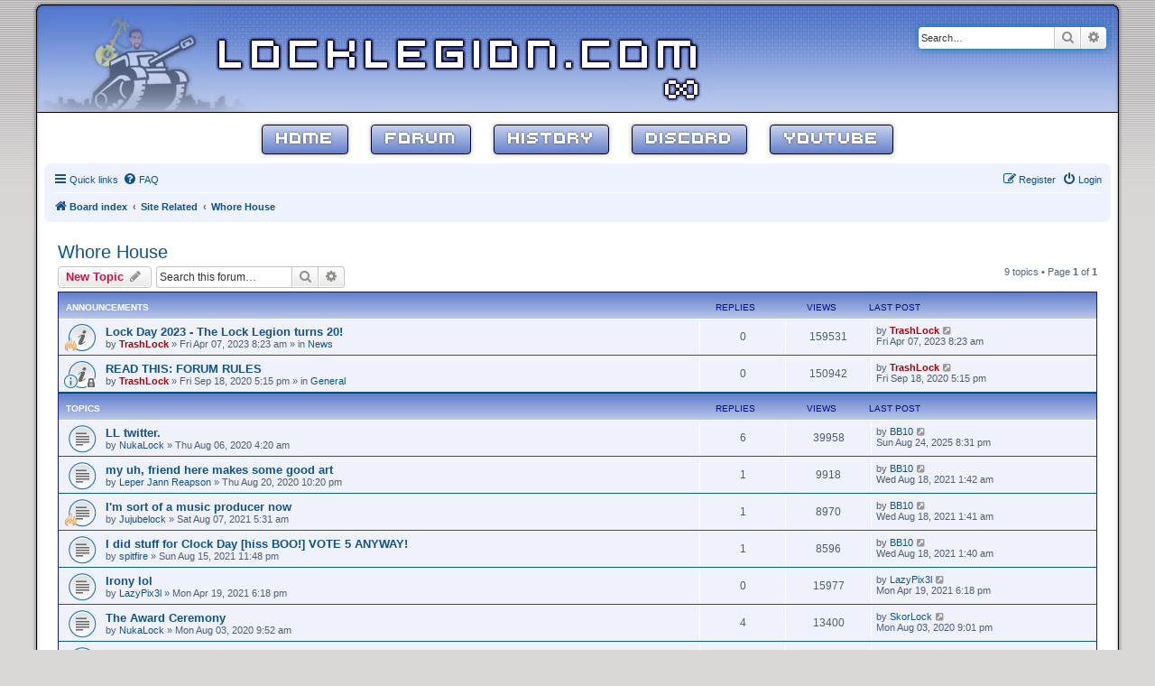

--- FILE ---
content_type: text/html; charset=UTF-8
request_url: https://locklegion.com/forum/viewforum.php?f=10&sid=ac542ffb6dca10e0a5ff18f29091dec8
body_size: 6649
content:
<!DOCTYPE html>
<html dir="ltr" lang="en-gb">
<head>
<meta charset="utf-8" />
<meta http-equiv="X-UA-Compatible" content="IE=edge">
<meta name="viewport" content="width=device-width, initial-scale=1" />

<title>Whore House - Lock Legion v∞</title>

	<link rel="alternate" type="application/atom+xml" title="Feed - Lock Legion v∞" href="/forum/feed?sid=42b58cc597100cbcc7fd3e6cdda91529">			<link rel="alternate" type="application/atom+xml" title="Feed - New Topics" href="/forum/feed/topics?sid=42b58cc597100cbcc7fd3e6cdda91529">		<link rel="alternate" type="application/atom+xml" title="Feed - Forum - Whore House" href="/forum/feed/forum/10?sid=42b58cc597100cbcc7fd3e6cdda91529">		
	<link rel="canonical" href="https://locklegion.com/forum/viewforum.php?f=10">

<!--
	phpBB style name: prosilver
	Based on style:   prosilver (this is the default phpBB3 style)
	Original author:  Tom Beddard ( http://www.subBlue.com/ )
	Modified by:
-->

<link href="./assets/css/font-awesome.min.css?assets_version=17" rel="stylesheet">
<link href="./styles/locklegion/theme/stylesheet.css?assets_version=17" rel="stylesheet">
<link href="./styles/locklegion/theme/en/stylesheet.css?assets_version=17" rel="stylesheet">




<!--[if lte IE 9]>
	<link href="./styles/locklegion/theme/tweaks.css?assets_version=17" rel="stylesheet">
<![endif]-->




<link rel="shortcut icon" href="favicon.png" />
<!-- Global site tag (gtag.js) - Google Analytics -->
<script async src="https://www.googletagmanager.com/gtag/js?id=UA-48226070-9"></script>
<script>
  window.dataLayer = window.dataLayer || [];
  function gtag(){dataLayer.push(arguments);}
  gtag('js', new Date());

  gtag('config', 'UA-48226070-9');
</script>

</head>
<body id="phpbb" class="nojs notouch section-viewforum ltr ">


<div id="wrap" class="wrap">
	<a id="top" class="top-anchor" accesskey="t"></a>
	<div id="page-header">
		<div class="headerbar" role="banner">
					<div class="inner">

			<div id="site-description" class="site-description">
				<a id="logo" class="logo" href="./index.php?sid=42b58cc597100cbcc7fd3e6cdda91529" title="Board index">
					<span class="site_logo"></span>
				</a>
				<div class="brand">
					<h1>Lock Legion v∞</h1>
					<p>We are legion</p>
					<p class="skiplink"><a href="#start_here">Skip to content</a></p>
				</div>
			</div>

									<div id="search-box" class="search-box search-header" role="search">
				<form action="./search.php?sid=42b58cc597100cbcc7fd3e6cdda91529" method="get" id="search">
				<fieldset>
					<input name="keywords" id="keywords" type="search" maxlength="128" title="Search for keywords" class="inputbox search tiny" size="20" value="" placeholder="Search…" />
					<button class="button button-search" type="submit" title="Search">
						<i class="icon fa-search fa-fw" aria-hidden="true"></i><span class="sr-only">Search</span>
					</button>
					<a href="./search.php?sid=42b58cc597100cbcc7fd3e6cdda91529" class="button button-search-end" title="Advanced search">
						<i class="icon fa-cog fa-fw" aria-hidden="true"></i><span class="sr-only">Advanced search</span>
					</a>
					<input type="hidden" name="sid" value="42b58cc597100cbcc7fd3e6cdda91529" />

				</fieldset>
				</form>
			</div>
			
			
			</div>
			
		</div>

<div class="header-navigation-wrapper">
	<nav class="primary-menu-wrapper" aria-label="Horizontal" role="navigation">

		<ul class="primary-menu reset-list-style">

			<li id="menu-item-6" class="menu-item menu-item-type-post_type menu-item-object-page menu-item-home current-menu-item page_item page-item-2 current_page_item menu-item-6"><a href="/" aria-current="page">Home</a></li>
			<li id="menu-item-5" class="menu-item menu-item-type-custom menu-item-object-custom menu-item-5"><a href="/forum/">Forum</a></li>
			<li id="menu-item-7" class="menu-item menu-item-type-custom menu-item-object-custom menu-item-7"><a href="/history">History</a></li>
			<li id="menu-item-23" class="menu-item menu-item-type-custom menu-item-object-custom menu-item-23"><a href="https://discord.gg/Hz74R5Wu">Discord</a></li>
			<li id="menu-item-24" class="menu-item menu-item-type-custom menu-item-object-custom menu-item-24"><a href="https://www.youtube.com/channel/UCm3yPDdjEuVuNDLkhdhmUXw" target="_blank">YouTube</a></li>

	</ul>

	</nav><!-- .primary-menu-wrapper -->
</div>

				<div class="navbar" role="navigation">
	<div class="inner">

	<ul id="nav-main" class="nav-main linklist" role="menubar">

		<li id="quick-links" class="quick-links dropdown-container responsive-menu" data-skip-responsive="true">
			<a href="#" class="dropdown-trigger">
				<i class="icon fa-bars fa-fw" aria-hidden="true"></i><span>Quick links</span>
			</a>
			<div class="dropdown">
				<div class="pointer"><div class="pointer-inner"></div></div>
				<ul class="dropdown-contents" role="menu">
					
											<li class="separator"></li>
																									<li>
								<a href="./search.php?search_id=unanswered&amp;sid=42b58cc597100cbcc7fd3e6cdda91529" role="menuitem">
									<i class="icon fa-file-o fa-fw icon-gray" aria-hidden="true"></i><span>Unanswered topics</span>
								</a>
							</li>
							<li>
								<a href="./search.php?search_id=active_topics&amp;sid=42b58cc597100cbcc7fd3e6cdda91529" role="menuitem">
									<i class="icon fa-file-o fa-fw icon-blue" aria-hidden="true"></i><span>Active topics</span>
								</a>
							</li>
							<li class="separator"></li>
							<li>
								<a href="./search.php?sid=42b58cc597100cbcc7fd3e6cdda91529" role="menuitem">
									<i class="icon fa-search fa-fw" aria-hidden="true"></i><span>Search</span>
								</a>
							</li>
					
										<li class="separator"></li>

									</ul>
			</div>
		</li>

				<li data-skip-responsive="true">
			<a href="/forum/help/faq?sid=42b58cc597100cbcc7fd3e6cdda91529" rel="help" title="Frequently Asked Questions" role="menuitem">
				<i class="icon fa-question-circle fa-fw" aria-hidden="true"></i><span>FAQ</span>
			</a>
		</li>
						
			<li class="rightside"  data-skip-responsive="true">
			<a href="./ucp.php?mode=login&amp;redirect=viewforum.php%3Ff%3D10&amp;sid=42b58cc597100cbcc7fd3e6cdda91529" title="Login" accesskey="x" role="menuitem">
				<i class="icon fa-power-off fa-fw" aria-hidden="true"></i><span>Login</span>
			</a>
		</li>
					<li class="rightside" data-skip-responsive="true">
				<a href="./ucp.php?mode=register&amp;sid=42b58cc597100cbcc7fd3e6cdda91529" role="menuitem">
					<i class="icon fa-pencil-square-o  fa-fw" aria-hidden="true"></i><span>Register</span>
				</a>
			</li>
						</ul>

	<ul id="nav-breadcrumbs" class="nav-breadcrumbs linklist navlinks" role="menubar">
								<li class="breadcrumbs" itemscope itemtype="http://schema.org/BreadcrumbList">
										<span class="crumb"  itemtype="http://schema.org/ListItem" itemprop="itemListElement" itemscope><a href="./index.php?sid=42b58cc597100cbcc7fd3e6cdda91529" itemtype="https://schema.org/Thing" itemscope itemprop="item" accesskey="h" data-navbar-reference="index"><i class="icon fa-home fa-fw"></i><span itemprop="name">Board index</span></a><meta itemprop="position" content="1" /></span>

																			<span class="crumb"  itemtype="http://schema.org/ListItem" itemprop="itemListElement" itemscope data-forum-id="3"><a href="./viewforum.php?f=3&amp;sid=42b58cc597100cbcc7fd3e6cdda91529" itemtype="https://schema.org/Thing" itemscope itemprop="item"><span itemprop="name">Site Related</span></a><meta itemprop="position" content="2" /></span>
																							<span class="crumb"  itemtype="http://schema.org/ListItem" itemprop="itemListElement" itemscope data-forum-id="10"><a href="./viewforum.php?f=10&amp;sid=42b58cc597100cbcc7fd3e6cdda91529" itemtype="https://schema.org/Thing" itemscope itemprop="item"><span itemprop="name">Whore House</span></a><meta itemprop="position" content="3" /></span>
												</li>
		
					<li class="rightside responsive-search">
				<a href="./search.php?sid=42b58cc597100cbcc7fd3e6cdda91529" title="View the advanced search options" role="menuitem">
					<i class="icon fa-search fa-fw" aria-hidden="true"></i><span class="sr-only">Search</span>
				</a>
			</li>
			</ul>

	</div>
</div>
	</div>

	
	<a id="start_here" class="anchor"></a>
	<div id="page-body" class="page-body" role="main">
		
		<h2 class="forum-title"><a href="./viewforum.php?f=10&amp;sid=42b58cc597100cbcc7fd3e6cdda91529">Whore House</a></h2>
<div>
	<!-- NOTE: remove the style="display: none" when you want to have the forum description on the forum body -->
	<div style="display: none !important;">Post links to your work here and we will send our massive botnet over to assure internet dominance.<br /></div>	</div>



	<div class="action-bar bar-top">

				
		<a href="./posting.php?mode=post&amp;f=10&amp;sid=42b58cc597100cbcc7fd3e6cdda91529" class="button" title="Post a new topic">
							<span>New Topic</span> <i class="icon fa-pencil fa-fw" aria-hidden="true"></i>
					</a>
				
			<div class="search-box" role="search">
			<form method="get" id="forum-search" action="./search.php?sid=42b58cc597100cbcc7fd3e6cdda91529">
			<fieldset>
				<input class="inputbox search tiny" type="search" name="keywords" id="search_keywords" size="20" placeholder="Search this forum…" />
				<button class="button button-search" type="submit" title="Search">
					<i class="icon fa-search fa-fw" aria-hidden="true"></i><span class="sr-only">Search</span>
				</button>
				<a href="./search.php?sid=42b58cc597100cbcc7fd3e6cdda91529" class="button button-search-end" title="Advanced search">
					<i class="icon fa-cog fa-fw" aria-hidden="true"></i><span class="sr-only">Advanced search</span>
				</a>
				<input type="hidden" name="fid[0]" value="10" />
<input type="hidden" name="sid" value="42b58cc597100cbcc7fd3e6cdda91529" />

			</fieldset>
			</form>
		</div>
	
	<div class="pagination">
				9 topics
					&bull; Page <strong>1</strong> of <strong>1</strong>
			</div>

	</div>




	
			<div class="forumbg announcement">
		<div class="inner">
		<ul class="topiclist">
			<li class="header">
				<dl class="row-item">
					<dt><div class="list-inner">Announcements</div></dt>
					<dd class="posts">Replies</dd>
					<dd class="views">Views</dd>
					<dd class="lastpost"><span>Last post</span></dd>
				</dl>
			</li>
		</ul>
		<ul class="topiclist topics">
	
				<li class="row bg1 global-announce">
						<dl class="row-item global_read">
				<dt style="background-image: url('./images/icons/misc/fire.gif'); background-repeat: no-repeat;" title="No unread posts">
										<div class="list-inner">
																		<a href="./viewtopic.php?t=284&amp;sid=42b58cc597100cbcc7fd3e6cdda91529" class="topictitle">Lock Day 2023 - The Lock Legion turns 20!</a>																								<br />
						
												<div class="responsive-show" style="display: none;">
							Last post by <a href="./memberlist.php?mode=viewprofile&amp;u=2&amp;sid=42b58cc597100cbcc7fd3e6cdda91529" style="color: #AA0000;" class="username-coloured">TrashLock</a> &laquo; <a href="./viewtopic.php?p=2023&amp;sid=42b58cc597100cbcc7fd3e6cdda91529#p2023" title="Go to last post"><time datetime="2023-04-07T08:23:41+00:00">Fri Apr 07, 2023 8:23 am</time></a>
							<br />Posted in <a href="./viewforum.php?f=4&amp;sid=42b58cc597100cbcc7fd3e6cdda91529">News</a>						</div>
													
						<div class="topic-poster responsive-hide left-box">
																												by <a href="./memberlist.php?mode=viewprofile&amp;u=2&amp;sid=42b58cc597100cbcc7fd3e6cdda91529" style="color: #AA0000;" class="username-coloured">TrashLock</a> &raquo; <time datetime="2023-04-07T08:23:41+00:00">Fri Apr 07, 2023 8:23 am</time>
														 &raquo; in <a href="./viewforum.php?f=4&amp;sid=42b58cc597100cbcc7fd3e6cdda91529">News</a>						</div>

						
											</div>
				</dt>
				<dd class="posts">0 <dfn>Replies</dfn></dd>
				<dd class="views">159531 <dfn>Views</dfn></dd>
				<dd class="lastpost">
					<span><dfn>Last post </dfn>by <a href="./memberlist.php?mode=viewprofile&amp;u=2&amp;sid=42b58cc597100cbcc7fd3e6cdda91529" style="color: #AA0000;" class="username-coloured">TrashLock</a>													<a href="./viewtopic.php?p=2023&amp;sid=42b58cc597100cbcc7fd3e6cdda91529#p2023" title="Go to last post">
								<i class="icon fa-external-link-square fa-fw icon-lightgray icon-md" aria-hidden="true"></i><span class="sr-only"></span>
							</a>
												<br /><time datetime="2023-04-07T08:23:41+00:00">Fri Apr 07, 2023 8:23 am</time>
					</span>
				</dd>
			</dl>
					</li>
		
	

	
	
				<li class="row bg2 global-announce">
						<dl class="row-item global_read_locked">
				<dt style="background-image: url('./images/icons/smile/info.gif'); background-repeat: no-repeat;" title="This topic is locked, you cannot edit posts or make further replies.">
										<div class="list-inner">
																		<a href="./viewtopic.php?t=193&amp;sid=42b58cc597100cbcc7fd3e6cdda91529" class="topictitle">READ THIS: FORUM RULES</a>																								<br />
						
												<div class="responsive-show" style="display: none;">
							Last post by <a href="./memberlist.php?mode=viewprofile&amp;u=2&amp;sid=42b58cc597100cbcc7fd3e6cdda91529" style="color: #AA0000;" class="username-coloured">TrashLock</a> &laquo; <a href="./viewtopic.php?p=1549&amp;sid=42b58cc597100cbcc7fd3e6cdda91529#p1549" title="Go to last post"><time datetime="2020-09-18T17:15:14+00:00">Fri Sep 18, 2020 5:15 pm</time></a>
							<br />Posted in <a href="./viewforum.php?f=9&amp;sid=42b58cc597100cbcc7fd3e6cdda91529">General</a>						</div>
													
						<div class="topic-poster responsive-hide left-box">
																												by <a href="./memberlist.php?mode=viewprofile&amp;u=2&amp;sid=42b58cc597100cbcc7fd3e6cdda91529" style="color: #AA0000;" class="username-coloured">TrashLock</a> &raquo; <time datetime="2020-09-18T17:15:14+00:00">Fri Sep 18, 2020 5:15 pm</time>
														 &raquo; in <a href="./viewforum.php?f=9&amp;sid=42b58cc597100cbcc7fd3e6cdda91529">General</a>						</div>

						
											</div>
				</dt>
				<dd class="posts">0 <dfn>Replies</dfn></dd>
				<dd class="views">150942 <dfn>Views</dfn></dd>
				<dd class="lastpost">
					<span><dfn>Last post </dfn>by <a href="./memberlist.php?mode=viewprofile&amp;u=2&amp;sid=42b58cc597100cbcc7fd3e6cdda91529" style="color: #AA0000;" class="username-coloured">TrashLock</a>													<a href="./viewtopic.php?p=1549&amp;sid=42b58cc597100cbcc7fd3e6cdda91529#p1549" title="Go to last post">
								<i class="icon fa-external-link-square fa-fw icon-lightgray icon-md" aria-hidden="true"></i><span class="sr-only"></span>
							</a>
												<br /><time datetime="2020-09-18T17:15:14+00:00">Fri Sep 18, 2020 5:15 pm</time>
					</span>
				</dd>
			</dl>
					</li>
		
	

			</ul>
		</div>
	</div>
	
			<div class="forumbg">
		<div class="inner">
		<ul class="topiclist">
			<li class="header">
				<dl class="row-item">
					<dt><div class="list-inner">Topics</div></dt>
					<dd class="posts">Replies</dd>
					<dd class="views">Views</dd>
					<dd class="lastpost"><span>Last post</span></dd>
				</dl>
			</li>
		</ul>
		<ul class="topiclist topics">
	
				<li class="row bg1">
						<dl class="row-item topic_read">
				<dt title="No unread posts">
										<div class="list-inner">
																		<a href="./viewtopic.php?t=132&amp;sid=42b58cc597100cbcc7fd3e6cdda91529" class="topictitle">LL twitter.</a>																								<br />
						
												<div class="responsive-show" style="display: none;">
							Last post by <a href="./memberlist.php?mode=viewprofile&amp;u=52&amp;sid=42b58cc597100cbcc7fd3e6cdda91529" class="username">BB10</a> &laquo; <a href="./viewtopic.php?p=2105&amp;sid=42b58cc597100cbcc7fd3e6cdda91529#p2105" title="Go to last post"><time datetime="2025-08-24T20:31:34+00:00">Sun Aug 24, 2025 8:31 pm</time></a>
													</div>
														<span class="responsive-show left-box" style="display: none;">Replies: <strong>6</strong></span>
													
						<div class="topic-poster responsive-hide left-box">
																												by <a href="./memberlist.php?mode=viewprofile&amp;u=80&amp;sid=42b58cc597100cbcc7fd3e6cdda91529" class="username">NukaLock</a> &raquo; <time datetime="2020-08-06T04:20:39+00:00">Thu Aug 06, 2020 4:20 am</time>
																				</div>

						
											</div>
				</dt>
				<dd class="posts">6 <dfn>Replies</dfn></dd>
				<dd class="views">39958 <dfn>Views</dfn></dd>
				<dd class="lastpost">
					<span><dfn>Last post </dfn>by <a href="./memberlist.php?mode=viewprofile&amp;u=52&amp;sid=42b58cc597100cbcc7fd3e6cdda91529" class="username">BB10</a>													<a href="./viewtopic.php?p=2105&amp;sid=42b58cc597100cbcc7fd3e6cdda91529#p2105" title="Go to last post">
								<i class="icon fa-external-link-square fa-fw icon-lightgray icon-md" aria-hidden="true"></i><span class="sr-only"></span>
							</a>
												<br /><time datetime="2025-08-24T20:31:34+00:00">Sun Aug 24, 2025 8:31 pm</time>
					</span>
				</dd>
			</dl>
					</li>
		
	

	
	
				<li class="row bg2">
						<dl class="row-item topic_read">
				<dt title="No unread posts">
										<div class="list-inner">
																		<a href="./viewtopic.php?t=149&amp;sid=42b58cc597100cbcc7fd3e6cdda91529" class="topictitle">my uh, friend here makes some good art</a>																								<br />
						
												<div class="responsive-show" style="display: none;">
							Last post by <a href="./memberlist.php?mode=viewprofile&amp;u=52&amp;sid=42b58cc597100cbcc7fd3e6cdda91529" class="username">BB10</a> &laquo; <a href="./viewtopic.php?p=1974&amp;sid=42b58cc597100cbcc7fd3e6cdda91529#p1974" title="Go to last post"><time datetime="2021-08-18T01:42:12+00:00">Wed Aug 18, 2021 1:42 am</time></a>
													</div>
														<span class="responsive-show left-box" style="display: none;">Replies: <strong>1</strong></span>
													
						<div class="topic-poster responsive-hide left-box">
																												by <a href="./memberlist.php?mode=viewprofile&amp;u=104&amp;sid=42b58cc597100cbcc7fd3e6cdda91529" class="username">Leper Jann Reapson</a> &raquo; <time datetime="2020-08-20T22:20:09+00:00">Thu Aug 20, 2020 10:20 pm</time>
																				</div>

						
											</div>
				</dt>
				<dd class="posts">1 <dfn>Replies</dfn></dd>
				<dd class="views">9918 <dfn>Views</dfn></dd>
				<dd class="lastpost">
					<span><dfn>Last post </dfn>by <a href="./memberlist.php?mode=viewprofile&amp;u=52&amp;sid=42b58cc597100cbcc7fd3e6cdda91529" class="username">BB10</a>													<a href="./viewtopic.php?p=1974&amp;sid=42b58cc597100cbcc7fd3e6cdda91529#p1974" title="Go to last post">
								<i class="icon fa-external-link-square fa-fw icon-lightgray icon-md" aria-hidden="true"></i><span class="sr-only"></span>
							</a>
												<br /><time datetime="2021-08-18T01:42:12+00:00">Wed Aug 18, 2021 1:42 am</time>
					</span>
				</dd>
			</dl>
					</li>
		
	

	
	
				<li class="row bg1">
						<dl class="row-item topic_read">
				<dt style="background-image: url('./images/icons/misc/fire.gif'); background-repeat: no-repeat;" title="No unread posts">
										<div class="list-inner">
																		<a href="./viewtopic.php?t=264&amp;sid=42b58cc597100cbcc7fd3e6cdda91529" class="topictitle">I'm sort of a music producer now</a>																								<br />
						
												<div class="responsive-show" style="display: none;">
							Last post by <a href="./memberlist.php?mode=viewprofile&amp;u=52&amp;sid=42b58cc597100cbcc7fd3e6cdda91529" class="username">BB10</a> &laquo; <a href="./viewtopic.php?p=1973&amp;sid=42b58cc597100cbcc7fd3e6cdda91529#p1973" title="Go to last post"><time datetime="2021-08-18T01:41:21+00:00">Wed Aug 18, 2021 1:41 am</time></a>
													</div>
														<span class="responsive-show left-box" style="display: none;">Replies: <strong>1</strong></span>
													
						<div class="topic-poster responsive-hide left-box">
																												by <a href="./memberlist.php?mode=viewprofile&amp;u=63&amp;sid=42b58cc597100cbcc7fd3e6cdda91529" class="username">Jujubelock</a> &raquo; <time datetime="2021-08-07T05:31:11+00:00">Sat Aug 07, 2021 5:31 am</time>
																				</div>

						
											</div>
				</dt>
				<dd class="posts">1 <dfn>Replies</dfn></dd>
				<dd class="views">8970 <dfn>Views</dfn></dd>
				<dd class="lastpost">
					<span><dfn>Last post </dfn>by <a href="./memberlist.php?mode=viewprofile&amp;u=52&amp;sid=42b58cc597100cbcc7fd3e6cdda91529" class="username">BB10</a>													<a href="./viewtopic.php?p=1973&amp;sid=42b58cc597100cbcc7fd3e6cdda91529#p1973" title="Go to last post">
								<i class="icon fa-external-link-square fa-fw icon-lightgray icon-md" aria-hidden="true"></i><span class="sr-only"></span>
							</a>
												<br /><time datetime="2021-08-18T01:41:21+00:00">Wed Aug 18, 2021 1:41 am</time>
					</span>
				</dd>
			</dl>
					</li>
		
	

	
	
				<li class="row bg2">
						<dl class="row-item topic_read">
				<dt title="No unread posts">
										<div class="list-inner">
																		<a href="./viewtopic.php?t=265&amp;sid=42b58cc597100cbcc7fd3e6cdda91529" class="topictitle">I did stuff for Clock Day [hiss BOO!] VOTE 5 ANYWAY!</a>																								<br />
						
												<div class="responsive-show" style="display: none;">
							Last post by <a href="./memberlist.php?mode=viewprofile&amp;u=52&amp;sid=42b58cc597100cbcc7fd3e6cdda91529" class="username">BB10</a> &laquo; <a href="./viewtopic.php?p=1972&amp;sid=42b58cc597100cbcc7fd3e6cdda91529#p1972" title="Go to last post"><time datetime="2021-08-18T01:40:29+00:00">Wed Aug 18, 2021 1:40 am</time></a>
													</div>
														<span class="responsive-show left-box" style="display: none;">Replies: <strong>1</strong></span>
													
						<div class="topic-poster responsive-hide left-box">
																												by <a href="./memberlist.php?mode=viewprofile&amp;u=68&amp;sid=42b58cc597100cbcc7fd3e6cdda91529" class="username">spitfire</a> &raquo; <time datetime="2021-08-15T23:48:25+00:00">Sun Aug 15, 2021 11:48 pm</time>
																				</div>

						
											</div>
				</dt>
				<dd class="posts">1 <dfn>Replies</dfn></dd>
				<dd class="views">8596 <dfn>Views</dfn></dd>
				<dd class="lastpost">
					<span><dfn>Last post </dfn>by <a href="./memberlist.php?mode=viewprofile&amp;u=52&amp;sid=42b58cc597100cbcc7fd3e6cdda91529" class="username">BB10</a>													<a href="./viewtopic.php?p=1972&amp;sid=42b58cc597100cbcc7fd3e6cdda91529#p1972" title="Go to last post">
								<i class="icon fa-external-link-square fa-fw icon-lightgray icon-md" aria-hidden="true"></i><span class="sr-only"></span>
							</a>
												<br /><time datetime="2021-08-18T01:40:29+00:00">Wed Aug 18, 2021 1:40 am</time>
					</span>
				</dd>
			</dl>
					</li>
		
	

	
	
				<li class="row bg1">
						<dl class="row-item topic_read">
				<dt title="No unread posts">
										<div class="list-inner">
																		<a href="./viewtopic.php?t=244&amp;sid=42b58cc597100cbcc7fd3e6cdda91529" class="topictitle">Irony lol</a>																								<br />
						
												<div class="responsive-show" style="display: none;">
							Last post by <a href="./memberlist.php?mode=viewprofile&amp;u=115&amp;sid=42b58cc597100cbcc7fd3e6cdda91529" class="username">LazyPix3l</a> &laquo; <a href="./viewtopic.php?p=1890&amp;sid=42b58cc597100cbcc7fd3e6cdda91529#p1890" title="Go to last post"><time datetime="2021-04-19T18:18:55+00:00">Mon Apr 19, 2021 6:18 pm</time></a>
													</div>
													
						<div class="topic-poster responsive-hide left-box">
																												by <a href="./memberlist.php?mode=viewprofile&amp;u=115&amp;sid=42b58cc597100cbcc7fd3e6cdda91529" class="username">LazyPix3l</a> &raquo; <time datetime="2021-04-19T18:18:55+00:00">Mon Apr 19, 2021 6:18 pm</time>
																				</div>

						
											</div>
				</dt>
				<dd class="posts">0 <dfn>Replies</dfn></dd>
				<dd class="views">15977 <dfn>Views</dfn></dd>
				<dd class="lastpost">
					<span><dfn>Last post </dfn>by <a href="./memberlist.php?mode=viewprofile&amp;u=115&amp;sid=42b58cc597100cbcc7fd3e6cdda91529" class="username">LazyPix3l</a>													<a href="./viewtopic.php?p=1890&amp;sid=42b58cc597100cbcc7fd3e6cdda91529#p1890" title="Go to last post">
								<i class="icon fa-external-link-square fa-fw icon-lightgray icon-md" aria-hidden="true"></i><span class="sr-only"></span>
							</a>
												<br /><time datetime="2021-04-19T18:18:55+00:00">Mon Apr 19, 2021 6:18 pm</time>
					</span>
				</dd>
			</dl>
					</li>
		
	

	
	
				<li class="row bg2">
						<dl class="row-item topic_read">
				<dt title="No unread posts">
										<div class="list-inner">
																		<a href="./viewtopic.php?t=126&amp;sid=42b58cc597100cbcc7fd3e6cdda91529" class="topictitle">The Award Ceremony</a>																								<br />
						
												<div class="responsive-show" style="display: none;">
							Last post by <a href="./memberlist.php?mode=viewprofile&amp;u=49&amp;sid=42b58cc597100cbcc7fd3e6cdda91529" class="username">SkorLock</a> &laquo; <a href="./viewtopic.php?p=1039&amp;sid=42b58cc597100cbcc7fd3e6cdda91529#p1039" title="Go to last post"><time datetime="2020-08-03T21:01:12+00:00">Mon Aug 03, 2020 9:01 pm</time></a>
													</div>
														<span class="responsive-show left-box" style="display: none;">Replies: <strong>4</strong></span>
													
						<div class="topic-poster responsive-hide left-box">
																												by <a href="./memberlist.php?mode=viewprofile&amp;u=80&amp;sid=42b58cc597100cbcc7fd3e6cdda91529" class="username">NukaLock</a> &raquo; <time datetime="2020-08-03T09:52:54+00:00">Mon Aug 03, 2020 9:52 am</time>
																				</div>

						
											</div>
				</dt>
				<dd class="posts">4 <dfn>Replies</dfn></dd>
				<dd class="views">13400 <dfn>Views</dfn></dd>
				<dd class="lastpost">
					<span><dfn>Last post </dfn>by <a href="./memberlist.php?mode=viewprofile&amp;u=49&amp;sid=42b58cc597100cbcc7fd3e6cdda91529" class="username">SkorLock</a>													<a href="./viewtopic.php?p=1039&amp;sid=42b58cc597100cbcc7fd3e6cdda91529#p1039" title="Go to last post">
								<i class="icon fa-external-link-square fa-fw icon-lightgray icon-md" aria-hidden="true"></i><span class="sr-only"></span>
							</a>
												<br /><time datetime="2020-08-03T21:01:12+00:00">Mon Aug 03, 2020 9:01 pm</time>
					</span>
				</dd>
			</dl>
					</li>
		
	

	
	
				<li class="row bg1">
						<dl class="row-item topic_read">
				<dt title="No unread posts">
										<div class="list-inner">
																		<a href="./viewtopic.php?t=107&amp;sid=42b58cc597100cbcc7fd3e6cdda91529" class="topictitle">Halloween in july.</a>																								<br />
						
												<div class="responsive-show" style="display: none;">
							Last post by <a href="./memberlist.php?mode=viewprofile&amp;u=73&amp;sid=42b58cc597100cbcc7fd3e6cdda91529" class="username">Mp3 Lock</a> &laquo; <a href="./viewtopic.php?p=870&amp;sid=42b58cc597100cbcc7fd3e6cdda91529#p870" title="Go to last post"><time datetime="2020-07-26T20:37:04+00:00">Sun Jul 26, 2020 8:37 pm</time></a>
													</div>
														<span class="responsive-show left-box" style="display: none;">Replies: <strong>1</strong></span>
													
						<div class="topic-poster responsive-hide left-box">
																												by <a href="./memberlist.php?mode=viewprofile&amp;u=80&amp;sid=42b58cc597100cbcc7fd3e6cdda91529" class="username">NukaLock</a> &raquo; <time datetime="2020-07-22T17:46:46+00:00">Wed Jul 22, 2020 5:46 pm</time>
																				</div>

						
											</div>
				</dt>
				<dd class="posts">1 <dfn>Replies</dfn></dd>
				<dd class="views">8503 <dfn>Views</dfn></dd>
				<dd class="lastpost">
					<span><dfn>Last post </dfn>by <a href="./memberlist.php?mode=viewprofile&amp;u=73&amp;sid=42b58cc597100cbcc7fd3e6cdda91529" class="username">Mp3 Lock</a>													<a href="./viewtopic.php?p=870&amp;sid=42b58cc597100cbcc7fd3e6cdda91529#p870" title="Go to last post">
								<i class="icon fa-external-link-square fa-fw icon-lightgray icon-md" aria-hidden="true"></i><span class="sr-only"></span>
							</a>
												<br /><time datetime="2020-07-26T20:37:04+00:00">Sun Jul 26, 2020 8:37 pm</time>
					</span>
				</dd>
			</dl>
					</li>
		
	

	
	
				<li class="row bg2">
						<dl class="row-item topic_read">
				<dt title="No unread posts">
										<div class="list-inner">
																		<a href="./viewtopic.php?t=60&amp;sid=42b58cc597100cbcc7fd3e6cdda91529" class="topictitle">LL - Samegame Cums On Ducky And He Likes It</a>																								<br />
						
												<div class="responsive-show" style="display: none;">
							Last post by <a href="./memberlist.php?mode=viewprofile&amp;u=63&amp;sid=42b58cc597100cbcc7fd3e6cdda91529" class="username">Jujubelock</a> &laquo; <a href="./viewtopic.php?p=490&amp;sid=42b58cc597100cbcc7fd3e6cdda91529#p490" title="Go to last post"><time datetime="2020-06-23T05:05:47+00:00">Tue Jun 23, 2020 5:05 am</time></a>
													</div>
														<span class="responsive-show left-box" style="display: none;">Replies: <strong>5</strong></span>
													
						<div class="topic-poster responsive-hide left-box">
																												by <a href="./memberlist.php?mode=viewprofile&amp;u=48&amp;sid=42b58cc597100cbcc7fd3e6cdda91529" class="username">Samegame</a> &raquo; <time datetime="2020-06-21T09:29:28+00:00">Sun Jun 21, 2020 9:29 am</time>
																				</div>

						
											</div>
				</dt>
				<dd class="posts">5 <dfn>Replies</dfn></dd>
				<dd class="views">17835 <dfn>Views</dfn></dd>
				<dd class="lastpost">
					<span><dfn>Last post </dfn>by <a href="./memberlist.php?mode=viewprofile&amp;u=63&amp;sid=42b58cc597100cbcc7fd3e6cdda91529" class="username">Jujubelock</a>													<a href="./viewtopic.php?p=490&amp;sid=42b58cc597100cbcc7fd3e6cdda91529#p490" title="Go to last post">
								<i class="icon fa-external-link-square fa-fw icon-lightgray icon-md" aria-hidden="true"></i><span class="sr-only"></span>
							</a>
												<br /><time datetime="2020-06-23T05:05:47+00:00">Tue Jun 23, 2020 5:05 am</time>
					</span>
				</dd>
			</dl>
					</li>
		
	

	
	
				<li class="row bg1">
						<dl class="row-item topic_read">
				<dt title="No unread posts">
										<div class="list-inner">
																		<a href="./viewtopic.php?t=45&amp;sid=42b58cc597100cbcc7fd3e6cdda91529" class="topictitle">LL - Samegame Gilmore</a>																								<br />
						
												<div class="responsive-show" style="display: none;">
							Last post by <a href="./memberlist.php?mode=viewprofile&amp;u=76&amp;sid=42b58cc597100cbcc7fd3e6cdda91529" class="username">Gem</a> &laquo; <a href="./viewtopic.php?p=344&amp;sid=42b58cc597100cbcc7fd3e6cdda91529#p344" title="Go to last post"><time datetime="2020-06-19T20:44:00+00:00">Fri Jun 19, 2020 8:44 pm</time></a>
													</div>
														<span class="responsive-show left-box" style="display: none;">Replies: <strong>4</strong></span>
													
						<div class="topic-poster responsive-hide left-box">
																												by <a href="./memberlist.php?mode=viewprofile&amp;u=48&amp;sid=42b58cc597100cbcc7fd3e6cdda91529" class="username">Samegame</a> &raquo; <time datetime="2020-06-19T07:53:58+00:00">Fri Jun 19, 2020 7:53 am</time>
																				</div>

						
											</div>
				</dt>
				<dd class="posts">4 <dfn>Replies</dfn></dd>
				<dd class="views">15296 <dfn>Views</dfn></dd>
				<dd class="lastpost">
					<span><dfn>Last post </dfn>by <a href="./memberlist.php?mode=viewprofile&amp;u=76&amp;sid=42b58cc597100cbcc7fd3e6cdda91529" class="username">Gem</a>													<a href="./viewtopic.php?p=344&amp;sid=42b58cc597100cbcc7fd3e6cdda91529#p344" title="Go to last post">
								<i class="icon fa-external-link-square fa-fw icon-lightgray icon-md" aria-hidden="true"></i><span class="sr-only"></span>
							</a>
												<br /><time datetime="2020-06-19T20:44:00+00:00">Fri Jun 19, 2020 8:44 pm</time>
					</span>
				</dd>
			</dl>
					</li>
		
				</ul>
		</div>
	</div>
	

	<div class="action-bar bar-bottom">
					
			<a href="./posting.php?mode=post&amp;f=10&amp;sid=42b58cc597100cbcc7fd3e6cdda91529" class="button" title="Post a new topic">
							<span>New Topic</span> <i class="icon fa-pencil fa-fw" aria-hidden="true"></i>
						</a>

					
					<form method="post" action="./viewforum.php?f=10&amp;sid=42b58cc597100cbcc7fd3e6cdda91529">
			<div class="dropdown-container dropdown-container-left dropdown-button-control sort-tools">
	<span title="Display and sorting options" class="button button-secondary dropdown-trigger dropdown-select">
		<i class="icon fa-sort-amount-asc fa-fw" aria-hidden="true"></i>
		<span class="caret"><i class="icon fa-sort-down fa-fw" aria-hidden="true"></i></span>
	</span>
	<div class="dropdown hidden">
		<div class="pointer"><div class="pointer-inner"></div></div>
		<div class="dropdown-contents">
			<fieldset class="display-options">
							<label>Display: <select name="st" id="st"><option value="0" selected="selected">All Topics</option><option value="1">1 day</option><option value="7">7 days</option><option value="14">2 weeks</option><option value="30">1 month</option><option value="90">3 months</option><option value="180">6 months</option><option value="365">1 year</option></select></label>
								<label>Sort by: <select name="sk" id="sk"><option value="a">Author</option><option value="t" selected="selected">Post time</option><option value="r">Replies</option><option value="s">Subject</option><option value="v">Views</option></select></label>
				<label>Direction: <select name="sd" id="sd"><option value="a">Ascending</option><option value="d" selected="selected">Descending</option></select></label>
								<hr class="dashed" />
				<input type="submit" class="button2" name="sort" value="Go" />
						</fieldset>
		</div>
	</div>
</div>
			</form>
		
		<div class="pagination">
						9 topics
							 &bull; Page <strong>1</strong> of <strong>1</strong>
					</div>
	</div>


<div class="action-bar actions-jump">
		<p class="jumpbox-return">
		<a href="./index.php?sid=42b58cc597100cbcc7fd3e6cdda91529" class="left-box arrow-left" accesskey="r">
			<i class="icon fa-angle-left fa-fw icon-black" aria-hidden="true"></i><span>Return to Board Index</span>
		</a>
	</p>
	
		<div class="jumpbox dropdown-container dropdown-container-right dropdown-up dropdown-left dropdown-button-control" id="jumpbox">
			<span title="Jump to" class="button button-secondary dropdown-trigger dropdown-select">
				<span>Jump to</span>
				<span class="caret"><i class="icon fa-sort-down fa-fw" aria-hidden="true"></i></span>
			</span>
		<div class="dropdown">
			<div class="pointer"><div class="pointer-inner"></div></div>
			<ul class="dropdown-contents">
																				<li><a href="./viewforum.php?f=3&amp;sid=42b58cc597100cbcc7fd3e6cdda91529" class="jumpbox-cat-link"> <span> Site Related</span></a></li>
																<li><a href="./viewforum.php?f=4&amp;sid=42b58cc597100cbcc7fd3e6cdda91529" class="jumpbox-sub-link"><span class="spacer"></span> <span>&#8627; &nbsp; News</span></a></li>
																<li><a href="./viewforum.php?f=11&amp;sid=42b58cc597100cbcc7fd3e6cdda91529" class="jumpbox-sub-link"><span class="spacer"></span> <span>&#8627; &nbsp; Introduction</span></a></li>
																<li><a href="./viewforum.php?f=5&amp;sid=42b58cc597100cbcc7fd3e6cdda91529" class="jumpbox-sub-link"><span class="spacer"></span> <span>&#8627; &nbsp; Suggestions</span></a></li>
																<li><a href="./viewforum.php?f=10&amp;sid=42b58cc597100cbcc7fd3e6cdda91529" class="jumpbox-sub-link"><span class="spacer"></span> <span>&#8627; &nbsp; Whore House</span></a></li>
																<li><a href="./viewforum.php?f=8&amp;sid=42b58cc597100cbcc7fd3e6cdda91529" class="jumpbox-cat-link"> <span> Rammy's Treehouse</span></a></li>
																<li><a href="./viewforum.php?f=9&amp;sid=42b58cc597100cbcc7fd3e6cdda91529" class="jumpbox-sub-link"><span class="spacer"></span> <span>&#8627; &nbsp; General</span></a></li>
																<li><a href="./viewforum.php?f=27&amp;sid=42b58cc597100cbcc7fd3e6cdda91529" class="jumpbox-sub-link"><span class="spacer"></span> <span>&#8627; &nbsp; Music</span></a></li>
																<li><a href="./viewforum.php?f=19&amp;sid=42b58cc597100cbcc7fd3e6cdda91529" class="jumpbox-sub-link"><span class="spacer"></span> <span>&#8627; &nbsp; Video Games</span></a></li>
																<li><a href="./viewforum.php?f=23&amp;sid=42b58cc597100cbcc7fd3e6cdda91529" class="jumpbox-sub-link"><span class="spacer"></span> <span>&#8627; &nbsp; Serious Business</span></a></li>
																<li><a href="./viewforum.php?f=12&amp;sid=42b58cc597100cbcc7fd3e6cdda91529" class="jumpbox-cat-link"> <span> Creative Chat</span></a></li>
																<li><a href="./viewforum.php?f=28&amp;sid=42b58cc597100cbcc7fd3e6cdda91529" class="jumpbox-sub-link"><span class="spacer"></span> <span>&#8627; &nbsp; Lock Legion University</span></a></li>
																<li><a href="./viewforum.php?f=14&amp;sid=42b58cc597100cbcc7fd3e6cdda91529" class="jumpbox-sub-link"><span class="spacer"></span> <span>&#8627; &nbsp; Art</span></a></li>
																<li><a href="./viewforum.php?f=15&amp;sid=42b58cc597100cbcc7fd3e6cdda91529" class="jumpbox-sub-link"><span class="spacer"></span> <span>&#8627; &nbsp; Animation</span></a></li>
																<li><a href="./viewforum.php?f=17&amp;sid=42b58cc597100cbcc7fd3e6cdda91529" class="jumpbox-sub-link"><span class="spacer"></span> <span>&#8627; &nbsp; I'll Draw You</span></a></li>
																<li><a href="./viewforum.php?f=20&amp;sid=42b58cc597100cbcc7fd3e6cdda91529" class="jumpbox-sub-link"><span class="spacer"></span> <span>&#8627; &nbsp; Help is on the way!</span></a></li>
																<li><a href="./viewforum.php?f=24&amp;sid=42b58cc597100cbcc7fd3e6cdda91529" class="jumpbox-cat-link"> <span> Special</span></a></li>
																<li><a href="./viewforum.php?f=25&amp;sid=42b58cc597100cbcc7fd3e6cdda91529" class="jumpbox-sub-link"><span class="spacer"></span> <span>&#8627; &nbsp; Wow. That sucked.</span></a></li>
																<li><a href="./viewforum.php?f=26&amp;sid=42b58cc597100cbcc7fd3e6cdda91529" class="jumpbox-sub-link"><span class="spacer"></span> <span>&#8627; &nbsp; Hall of fame</span></a></li>
											</ul>
		</div>
	</div>

	</div>


	<div class="stat-block permissions">
		<h3>Forum permissions</h3>
		<p>You <strong>cannot</strong> post new topics in this forum<br />You <strong>cannot</strong> reply to topics in this forum<br />You <strong>cannot</strong> edit your posts in this forum<br />You <strong>cannot</strong> delete your posts in this forum<br />You <strong>cannot</strong> post attachments in this forum<br /></p>
	</div>

			</div>


<div id="page-footer" class="page-footer" role="contentinfo">
	<div class="navbar" role="navigation">
	<div class="inner">

	<ul id="nav-footer" class="nav-footer linklist" role="menubar">
		<li class="breadcrumbs">
									<span class="crumb"><a href="./index.php?sid=42b58cc597100cbcc7fd3e6cdda91529" data-navbar-reference="index"><i class="icon fa-home fa-fw" aria-hidden="true"></i><span>Board index</span></a></span>					</li>
		
				<li class="rightside">All times are <span title="UTC">UTC</span></li>
							<li class="rightside">
				<a href="./ucp.php?mode=delete_cookies&amp;sid=42b58cc597100cbcc7fd3e6cdda91529" data-ajax="true" data-refresh="true" role="menuitem">
					<i class="icon fa-trash fa-fw" aria-hidden="true"></i><span>Delete cookies</span>
				</a>
			</li>
														</ul>

	</div>
</div>

	<div class="copyright">
				<p class="footer-row">
			<span class="footer-copyright">Powered by <a href="https://www.phpbb.com/">phpBB</a>&reg; Forum Software &copy; phpBB Limited</span>
		</p>
						<p class="footer-row" role="menu">
			<a class="footer-link" href="./ucp.php?mode=privacy&amp;sid=42b58cc597100cbcc7fd3e6cdda91529" title="Privacy" role="menuitem">
				<span class="footer-link-text">Privacy</span>
			</a>
			|
			<a class="footer-link" href="./ucp.php?mode=terms&amp;sid=42b58cc597100cbcc7fd3e6cdda91529" title="Terms" role="menuitem">
				<span class="footer-link-text">Terms</span>
			</a>
		</p>
					</div>

	<div id="darkenwrapper" class="darkenwrapper" data-ajax-error-title="AJAX error" data-ajax-error-text="Something went wrong when processing your request." data-ajax-error-text-abort="User aborted request." data-ajax-error-text-timeout="Your request timed out; please try again." data-ajax-error-text-parsererror="Something went wrong with the request and the server returned an invalid reply.">
		<div id="darken" class="darken">&nbsp;</div>
	</div>

	<div id="phpbb_alert" class="phpbb_alert" data-l-err="Error" data-l-timeout-processing-req="Request timed out.">
		<a href="#" class="alert_close">
			<i class="icon fa-times-circle fa-fw" aria-hidden="true"></i>
		</a>
		<h3 class="alert_title">&nbsp;</h3><p class="alert_text"></p>
	</div>
	<div id="phpbb_confirm" class="phpbb_alert">
		<a href="#" class="alert_close">
			<i class="icon fa-times-circle fa-fw" aria-hidden="true"></i>
		</a>
		<div class="alert_text"></div>
	</div>
</div>

</div>

<div>
	<a id="bottom" class="anchor" accesskey="z"></a>
	<img class="sr-only" aria-hidden="true" src="&#x2F;forum&#x2F;cron&#x2F;cron.task.text_reparser.poll_option&#x3F;sid&#x3D;42b58cc597100cbcc7fd3e6cdda91529" width="1" height="1" alt="">
</div>

<script src="./assets/javascript/jquery-3.6.0.min.js?assets_version=17"></script>
<script src="./assets/javascript/core.js?assets_version=17"></script>



<script src="./styles/locklegion/template/forum_fn.js?assets_version=17"></script>
<script src="./styles/locklegion/template/ajax.js?assets_version=17"></script>



</body>
</html>


--- FILE ---
content_type: text/css
request_url: https://locklegion.com/forum/styles/locklegion/theme/fonts/stylesheet.css
body_size: 2
content:
@font-face {
    font-family: 'LegionBeta';
    src: url('LegionBeta.woff2') format('woff2'),
        url('LegionBeta.woff') format('woff');
    font-weight: 500;
    font-style: normal;
    font-display: swap;
}

